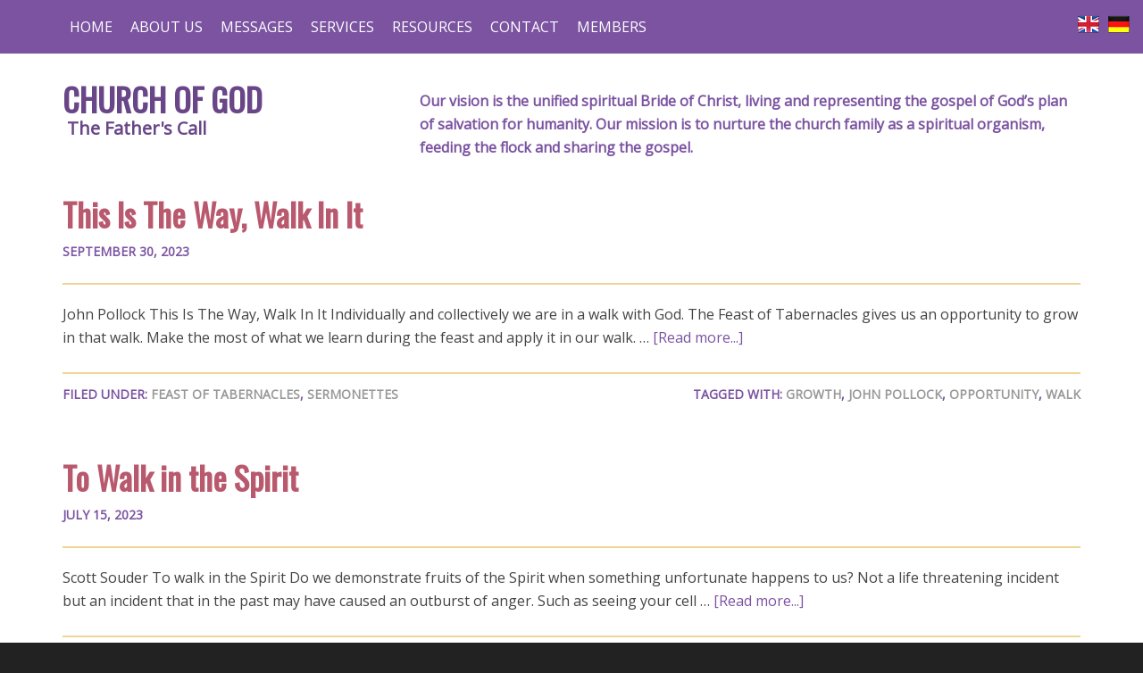

--- FILE ---
content_type: text/html; charset=UTF-8
request_url: https://thefatherscall.org/tag/walk/
body_size: 14579
content:
<!DOCTYPE html>
<html lang="en-US" prefix="og: http://ogp.me/ns#">
<head >
<meta charset="UTF-8" />
<meta name="viewport" content="width=device-width, initial-scale=1" />
<title>walk Archives - Church of God</title>
<meta name='robots' content='max-image-preview:large' />

			<style type="text/css">
				.slide-excerpt { width: 35%; }
				.slide-excerpt { bottom: 0; }
				.slide-excerpt { left: 0; }
				.flexslider { max-width: 1140px; max-height: 460px; }
				.slide-image { max-height: 460px; }
			</style>
			<style type="text/css">
				@media only screen
				and (min-device-width : 320px)
				and (max-device-width : 480px) {
					.slide-excerpt { display: none !important; }
				}
			</style> 
<!-- This site is optimized with the Yoast SEO Premium plugin v9.2.1 - https://yoast.com/wordpress/plugins/seo/ -->
<link rel="canonical" href="https://thefatherscall.org/tag/walk/" />
<meta property="og:locale" content="en_US" />
<meta property="og:type" content="object" />
<meta property="og:title" content="walk Archives - Church of God" />
<meta property="og:url" content="https://thefatherscall.org/tag/walk/" />
<meta property="og:site_name" content="Church of God" />
<script type='application/ld+json'>{"@context":"https:\/\/schema.org","@type":"Organization","url":"https:\/\/thefatherscall.org\/","sameAs":[],"@id":"https:\/\/thefatherscall.org\/#organization","name":"Church of God, the Father's Call","logo":""}</script>
<!-- / Yoast SEO Premium plugin. -->

<link rel='dns-prefetch' href='//fonts.googleapis.com' />
<link rel="alternate" type="application/rss+xml" title="Church of God &raquo; Feed" href="https://thefatherscall.org/feed/" />
<link rel="alternate" type="application/rss+xml" title="Church of God &raquo; Comments Feed" href="https://thefatherscall.org/comments/feed/" />
<link rel="alternate" type="application/rss+xml" title="Church of God &raquo; walk Tag Feed" href="https://thefatherscall.org/tag/walk/feed/" />
<style id='wp-img-auto-sizes-contain-inline-css' type='text/css'>
img:is([sizes=auto i],[sizes^="auto," i]){contain-intrinsic-size:3000px 1500px}
/*# sourceURL=wp-img-auto-sizes-contain-inline-css */
</style>
<link rel='stylesheet' id='genesis-blocks-style-css-css' href='https://thefatherscall.org/wp-content/plugins/genesis-blocks/dist/style-blocks.build.css?ver=1764948675' type='text/css' media='all' />
<link rel='stylesheet' id='outreach-pro-theme-css' href='https://thefatherscall.org/wp-content/themes/outreach-pro/style.css?ver=3.0.1' type='text/css' media='all' />
<style id='wp-emoji-styles-inline-css' type='text/css'>

	img.wp-smiley, img.emoji {
		display: inline !important;
		border: none !important;
		box-shadow: none !important;
		height: 1em !important;
		width: 1em !important;
		margin: 0 0.07em !important;
		vertical-align: -0.1em !important;
		background: none !important;
		padding: 0 !important;
	}
/*# sourceURL=wp-emoji-styles-inline-css */
</style>
<style id='wp-block-library-inline-css' type='text/css'>
:root{--wp-block-synced-color:#7a00df;--wp-block-synced-color--rgb:122,0,223;--wp-bound-block-color:var(--wp-block-synced-color);--wp-editor-canvas-background:#ddd;--wp-admin-theme-color:#007cba;--wp-admin-theme-color--rgb:0,124,186;--wp-admin-theme-color-darker-10:#006ba1;--wp-admin-theme-color-darker-10--rgb:0,107,160.5;--wp-admin-theme-color-darker-20:#005a87;--wp-admin-theme-color-darker-20--rgb:0,90,135;--wp-admin-border-width-focus:2px}@media (min-resolution:192dpi){:root{--wp-admin-border-width-focus:1.5px}}.wp-element-button{cursor:pointer}:root .has-very-light-gray-background-color{background-color:#eee}:root .has-very-dark-gray-background-color{background-color:#313131}:root .has-very-light-gray-color{color:#eee}:root .has-very-dark-gray-color{color:#313131}:root .has-vivid-green-cyan-to-vivid-cyan-blue-gradient-background{background:linear-gradient(135deg,#00d084,#0693e3)}:root .has-purple-crush-gradient-background{background:linear-gradient(135deg,#34e2e4,#4721fb 50%,#ab1dfe)}:root .has-hazy-dawn-gradient-background{background:linear-gradient(135deg,#faaca8,#dad0ec)}:root .has-subdued-olive-gradient-background{background:linear-gradient(135deg,#fafae1,#67a671)}:root .has-atomic-cream-gradient-background{background:linear-gradient(135deg,#fdd79a,#004a59)}:root .has-nightshade-gradient-background{background:linear-gradient(135deg,#330968,#31cdcf)}:root .has-midnight-gradient-background{background:linear-gradient(135deg,#020381,#2874fc)}:root{--wp--preset--font-size--normal:16px;--wp--preset--font-size--huge:42px}.has-regular-font-size{font-size:1em}.has-larger-font-size{font-size:2.625em}.has-normal-font-size{font-size:var(--wp--preset--font-size--normal)}.has-huge-font-size{font-size:var(--wp--preset--font-size--huge)}.has-text-align-center{text-align:center}.has-text-align-left{text-align:left}.has-text-align-right{text-align:right}.has-fit-text{white-space:nowrap!important}#end-resizable-editor-section{display:none}.aligncenter{clear:both}.items-justified-left{justify-content:flex-start}.items-justified-center{justify-content:center}.items-justified-right{justify-content:flex-end}.items-justified-space-between{justify-content:space-between}.screen-reader-text{border:0;clip-path:inset(50%);height:1px;margin:-1px;overflow:hidden;padding:0;position:absolute;width:1px;word-wrap:normal!important}.screen-reader-text:focus{background-color:#ddd;clip-path:none;color:#444;display:block;font-size:1em;height:auto;left:5px;line-height:normal;padding:15px 23px 14px;text-decoration:none;top:5px;width:auto;z-index:100000}html :where(.has-border-color){border-style:solid}html :where([style*=border-top-color]){border-top-style:solid}html :where([style*=border-right-color]){border-right-style:solid}html :where([style*=border-bottom-color]){border-bottom-style:solid}html :where([style*=border-left-color]){border-left-style:solid}html :where([style*=border-width]){border-style:solid}html :where([style*=border-top-width]){border-top-style:solid}html :where([style*=border-right-width]){border-right-style:solid}html :where([style*=border-bottom-width]){border-bottom-style:solid}html :where([style*=border-left-width]){border-left-style:solid}html :where(img[class*=wp-image-]){height:auto;max-width:100%}:where(figure){margin:0 0 1em}html :where(.is-position-sticky){--wp-admin--admin-bar--position-offset:var(--wp-admin--admin-bar--height,0px)}@media screen and (max-width:600px){html :where(.is-position-sticky){--wp-admin--admin-bar--position-offset:0px}}

/*# sourceURL=wp-block-library-inline-css */
</style><style id='wp-block-paragraph-inline-css' type='text/css'>
.is-small-text{font-size:.875em}.is-regular-text{font-size:1em}.is-large-text{font-size:2.25em}.is-larger-text{font-size:3em}.has-drop-cap:not(:focus):first-letter{float:left;font-size:8.4em;font-style:normal;font-weight:100;line-height:.68;margin:.05em .1em 0 0;text-transform:uppercase}body.rtl .has-drop-cap:not(:focus):first-letter{float:none;margin-left:.1em}p.has-drop-cap.has-background{overflow:hidden}:root :where(p.has-background){padding:1.25em 2.375em}:where(p.has-text-color:not(.has-link-color)) a{color:inherit}p.has-text-align-left[style*="writing-mode:vertical-lr"],p.has-text-align-right[style*="writing-mode:vertical-rl"]{rotate:180deg}
/*# sourceURL=https://thefatherscall.org/wp-includes/blocks/paragraph/style.min.css */
</style>
<style id='global-styles-inline-css' type='text/css'>
:root{--wp--preset--aspect-ratio--square: 1;--wp--preset--aspect-ratio--4-3: 4/3;--wp--preset--aspect-ratio--3-4: 3/4;--wp--preset--aspect-ratio--3-2: 3/2;--wp--preset--aspect-ratio--2-3: 2/3;--wp--preset--aspect-ratio--16-9: 16/9;--wp--preset--aspect-ratio--9-16: 9/16;--wp--preset--color--black: #000000;--wp--preset--color--cyan-bluish-gray: #abb8c3;--wp--preset--color--white: #ffffff;--wp--preset--color--pale-pink: #f78da7;--wp--preset--color--vivid-red: #cf2e2e;--wp--preset--color--luminous-vivid-orange: #ff6900;--wp--preset--color--luminous-vivid-amber: #fcb900;--wp--preset--color--light-green-cyan: #7bdcb5;--wp--preset--color--vivid-green-cyan: #00d084;--wp--preset--color--pale-cyan-blue: #8ed1fc;--wp--preset--color--vivid-cyan-blue: #0693e3;--wp--preset--color--vivid-purple: #9b51e0;--wp--preset--gradient--vivid-cyan-blue-to-vivid-purple: linear-gradient(135deg,rgb(6,147,227) 0%,rgb(155,81,224) 100%);--wp--preset--gradient--light-green-cyan-to-vivid-green-cyan: linear-gradient(135deg,rgb(122,220,180) 0%,rgb(0,208,130) 100%);--wp--preset--gradient--luminous-vivid-amber-to-luminous-vivid-orange: linear-gradient(135deg,rgb(252,185,0) 0%,rgb(255,105,0) 100%);--wp--preset--gradient--luminous-vivid-orange-to-vivid-red: linear-gradient(135deg,rgb(255,105,0) 0%,rgb(207,46,46) 100%);--wp--preset--gradient--very-light-gray-to-cyan-bluish-gray: linear-gradient(135deg,rgb(238,238,238) 0%,rgb(169,184,195) 100%);--wp--preset--gradient--cool-to-warm-spectrum: linear-gradient(135deg,rgb(74,234,220) 0%,rgb(151,120,209) 20%,rgb(207,42,186) 40%,rgb(238,44,130) 60%,rgb(251,105,98) 80%,rgb(254,248,76) 100%);--wp--preset--gradient--blush-light-purple: linear-gradient(135deg,rgb(255,206,236) 0%,rgb(152,150,240) 100%);--wp--preset--gradient--blush-bordeaux: linear-gradient(135deg,rgb(254,205,165) 0%,rgb(254,45,45) 50%,rgb(107,0,62) 100%);--wp--preset--gradient--luminous-dusk: linear-gradient(135deg,rgb(255,203,112) 0%,rgb(199,81,192) 50%,rgb(65,88,208) 100%);--wp--preset--gradient--pale-ocean: linear-gradient(135deg,rgb(255,245,203) 0%,rgb(182,227,212) 50%,rgb(51,167,181) 100%);--wp--preset--gradient--electric-grass: linear-gradient(135deg,rgb(202,248,128) 0%,rgb(113,206,126) 100%);--wp--preset--gradient--midnight: linear-gradient(135deg,rgb(2,3,129) 0%,rgb(40,116,252) 100%);--wp--preset--font-size--small: 13px;--wp--preset--font-size--medium: 20px;--wp--preset--font-size--large: 36px;--wp--preset--font-size--x-large: 42px;--wp--preset--spacing--20: 0.44rem;--wp--preset--spacing--30: 0.67rem;--wp--preset--spacing--40: 1rem;--wp--preset--spacing--50: 1.5rem;--wp--preset--spacing--60: 2.25rem;--wp--preset--spacing--70: 3.38rem;--wp--preset--spacing--80: 5.06rem;--wp--preset--shadow--natural: 6px 6px 9px rgba(0, 0, 0, 0.2);--wp--preset--shadow--deep: 12px 12px 50px rgba(0, 0, 0, 0.4);--wp--preset--shadow--sharp: 6px 6px 0px rgba(0, 0, 0, 0.2);--wp--preset--shadow--outlined: 6px 6px 0px -3px rgb(255, 255, 255), 6px 6px rgb(0, 0, 0);--wp--preset--shadow--crisp: 6px 6px 0px rgb(0, 0, 0);}:where(.is-layout-flex){gap: 0.5em;}:where(.is-layout-grid){gap: 0.5em;}body .is-layout-flex{display: flex;}.is-layout-flex{flex-wrap: wrap;align-items: center;}.is-layout-flex > :is(*, div){margin: 0;}body .is-layout-grid{display: grid;}.is-layout-grid > :is(*, div){margin: 0;}:where(.wp-block-columns.is-layout-flex){gap: 2em;}:where(.wp-block-columns.is-layout-grid){gap: 2em;}:where(.wp-block-post-template.is-layout-flex){gap: 1.25em;}:where(.wp-block-post-template.is-layout-grid){gap: 1.25em;}.has-black-color{color: var(--wp--preset--color--black) !important;}.has-cyan-bluish-gray-color{color: var(--wp--preset--color--cyan-bluish-gray) !important;}.has-white-color{color: var(--wp--preset--color--white) !important;}.has-pale-pink-color{color: var(--wp--preset--color--pale-pink) !important;}.has-vivid-red-color{color: var(--wp--preset--color--vivid-red) !important;}.has-luminous-vivid-orange-color{color: var(--wp--preset--color--luminous-vivid-orange) !important;}.has-luminous-vivid-amber-color{color: var(--wp--preset--color--luminous-vivid-amber) !important;}.has-light-green-cyan-color{color: var(--wp--preset--color--light-green-cyan) !important;}.has-vivid-green-cyan-color{color: var(--wp--preset--color--vivid-green-cyan) !important;}.has-pale-cyan-blue-color{color: var(--wp--preset--color--pale-cyan-blue) !important;}.has-vivid-cyan-blue-color{color: var(--wp--preset--color--vivid-cyan-blue) !important;}.has-vivid-purple-color{color: var(--wp--preset--color--vivid-purple) !important;}.has-black-background-color{background-color: var(--wp--preset--color--black) !important;}.has-cyan-bluish-gray-background-color{background-color: var(--wp--preset--color--cyan-bluish-gray) !important;}.has-white-background-color{background-color: var(--wp--preset--color--white) !important;}.has-pale-pink-background-color{background-color: var(--wp--preset--color--pale-pink) !important;}.has-vivid-red-background-color{background-color: var(--wp--preset--color--vivid-red) !important;}.has-luminous-vivid-orange-background-color{background-color: var(--wp--preset--color--luminous-vivid-orange) !important;}.has-luminous-vivid-amber-background-color{background-color: var(--wp--preset--color--luminous-vivid-amber) !important;}.has-light-green-cyan-background-color{background-color: var(--wp--preset--color--light-green-cyan) !important;}.has-vivid-green-cyan-background-color{background-color: var(--wp--preset--color--vivid-green-cyan) !important;}.has-pale-cyan-blue-background-color{background-color: var(--wp--preset--color--pale-cyan-blue) !important;}.has-vivid-cyan-blue-background-color{background-color: var(--wp--preset--color--vivid-cyan-blue) !important;}.has-vivid-purple-background-color{background-color: var(--wp--preset--color--vivid-purple) !important;}.has-black-border-color{border-color: var(--wp--preset--color--black) !important;}.has-cyan-bluish-gray-border-color{border-color: var(--wp--preset--color--cyan-bluish-gray) !important;}.has-white-border-color{border-color: var(--wp--preset--color--white) !important;}.has-pale-pink-border-color{border-color: var(--wp--preset--color--pale-pink) !important;}.has-vivid-red-border-color{border-color: var(--wp--preset--color--vivid-red) !important;}.has-luminous-vivid-orange-border-color{border-color: var(--wp--preset--color--luminous-vivid-orange) !important;}.has-luminous-vivid-amber-border-color{border-color: var(--wp--preset--color--luminous-vivid-amber) !important;}.has-light-green-cyan-border-color{border-color: var(--wp--preset--color--light-green-cyan) !important;}.has-vivid-green-cyan-border-color{border-color: var(--wp--preset--color--vivid-green-cyan) !important;}.has-pale-cyan-blue-border-color{border-color: var(--wp--preset--color--pale-cyan-blue) !important;}.has-vivid-cyan-blue-border-color{border-color: var(--wp--preset--color--vivid-cyan-blue) !important;}.has-vivid-purple-border-color{border-color: var(--wp--preset--color--vivid-purple) !important;}.has-vivid-cyan-blue-to-vivid-purple-gradient-background{background: var(--wp--preset--gradient--vivid-cyan-blue-to-vivid-purple) !important;}.has-light-green-cyan-to-vivid-green-cyan-gradient-background{background: var(--wp--preset--gradient--light-green-cyan-to-vivid-green-cyan) !important;}.has-luminous-vivid-amber-to-luminous-vivid-orange-gradient-background{background: var(--wp--preset--gradient--luminous-vivid-amber-to-luminous-vivid-orange) !important;}.has-luminous-vivid-orange-to-vivid-red-gradient-background{background: var(--wp--preset--gradient--luminous-vivid-orange-to-vivid-red) !important;}.has-very-light-gray-to-cyan-bluish-gray-gradient-background{background: var(--wp--preset--gradient--very-light-gray-to-cyan-bluish-gray) !important;}.has-cool-to-warm-spectrum-gradient-background{background: var(--wp--preset--gradient--cool-to-warm-spectrum) !important;}.has-blush-light-purple-gradient-background{background: var(--wp--preset--gradient--blush-light-purple) !important;}.has-blush-bordeaux-gradient-background{background: var(--wp--preset--gradient--blush-bordeaux) !important;}.has-luminous-dusk-gradient-background{background: var(--wp--preset--gradient--luminous-dusk) !important;}.has-pale-ocean-gradient-background{background: var(--wp--preset--gradient--pale-ocean) !important;}.has-electric-grass-gradient-background{background: var(--wp--preset--gradient--electric-grass) !important;}.has-midnight-gradient-background{background: var(--wp--preset--gradient--midnight) !important;}.has-small-font-size{font-size: var(--wp--preset--font-size--small) !important;}.has-medium-font-size{font-size: var(--wp--preset--font-size--medium) !important;}.has-large-font-size{font-size: var(--wp--preset--font-size--large) !important;}.has-x-large-font-size{font-size: var(--wp--preset--font-size--x-large) !important;}
/*# sourceURL=global-styles-inline-css */
</style>

<style id='classic-theme-styles-inline-css' type='text/css'>
/*! This file is auto-generated */
.wp-block-button__link{color:#fff;background-color:#32373c;border-radius:9999px;box-shadow:none;text-decoration:none;padding:calc(.667em + 2px) calc(1.333em + 2px);font-size:1.125em}.wp-block-file__button{background:#32373c;color:#fff;text-decoration:none}
/*# sourceURL=/wp-includes/css/classic-themes.min.css */
</style>
<link rel='stylesheet' id='contact-form-7-css' href='https://thefatherscall.org/wp-content/plugins/contact-form-7/includes/css/styles.css?ver=6.1.4' type='text/css' media='all' />
<link rel='stylesheet' id='tfc-jwplayer-playlist-style-css' href='https://thefatherscall.org/wp-content/plugins/jwplayer8/css/style.css?ver=20170721' type='text/css' media='all' />
<link rel='stylesheet' id='prefix-style-css' href='https://thefatherscall.org/wp-content/plugins/language-icons-flags-switcher/style.css?ver=6.9' type='text/css' media='all' />
<link rel='stylesheet' id='responsive-lightbox-swipebox-css' href='https://thefatherscall.org/wp-content/plugins/responsive-lightbox/assets/swipebox/swipebox.min.css?ver=1.5.2' type='text/css' media='all' />
<link rel='stylesheet' id='tfcmedia-style-css' href='https://thefatherscall.org/wp-content/plugins/tfcdownload/css/style.css?ver=20150221' type='text/css' media='all' />
<link rel='stylesheet' id='tfc-datepicker-css-css' href='https://thefatherscall.org/wp-content/plugins/tfcdownload//css/tfc-datepicker.css?ver=1.0' type='text/css' media='all' />
<link rel='stylesheet' id='tfc-playlist-css-css' href='https://thefatherscall.org/wp-content/plugins/tfcplaylist/playlist.css?ver=6.9' type='text/css' media='all' />
<link rel='stylesheet' id='theme-my-login-css' href='https://thefatherscall.org/wp-content/plugins/theme-my-login/assets/styles/theme-my-login.min.css?ver=7.1.14' type='text/css' media='all' />
<link rel='stylesheet' id='google-fonts-css' href='//fonts.googleapis.com/css?family=Open+Sans&#038;ver=3.0.1' type='text/css' media='all' />
<link rel='stylesheet' id='oswald-google-fonts-css' href='//fonts.googleapis.com/css?family=Oswald&#038;ver=3.0.1' type='text/css' media='all' />
<link rel='stylesheet' id='tablepress-default-css' href='https://thefatherscall.org/wp-content/tablepress-combined.min.css?ver=88' type='text/css' media='all' />
<link rel='stylesheet' id='shiftnav-css' href='https://thefatherscall.org/wp-content/plugins/shiftnav-responsive-mobile-menu/assets/css/shiftnav.min.css?ver=1.8.2' type='text/css' media='all' />
<link rel='stylesheet' id='shiftnav-font-awesome-css' href='https://thefatherscall.org/wp-content/plugins/shiftnav-responsive-mobile-menu/assets/css/fontawesome/css/font-awesome.min.css?ver=1.8.2' type='text/css' media='all' />
<link rel='stylesheet' id='shiftnav-standard-dark-css' href='https://thefatherscall.org/wp-content/plugins/shiftnav-responsive-mobile-menu/assets/css/skins/standard-dark.css?ver=1.8.2' type='text/css' media='all' />
<link rel='stylesheet' id='slider_styles-css' href='https://thefatherscall.org/wp-content/plugins/genesis-responsive-slider/assets/style.css?ver=1.0.1' type='text/css' media='all' />
<script type="text/javascript" src="https://thefatherscall.org/wp-includes/js/jquery/jquery.min.js?ver=3.7.1" id="jquery-core-js"></script>
<script type="text/javascript" src="https://thefatherscall.org/wp-includes/js/jquery/jquery-migrate.min.js?ver=3.4.1" id="jquery-migrate-js"></script>
<script type="text/javascript" src="https://thefatherscall.org/wp-content/plugins/sticky-menu-or-anything-on-scroll/assets/js/jq-sticky-anything.min.js?ver=2.1.1" id="stickyAnythingLib-js"></script>
<script type="text/javascript" src="https://thefatherscall.org/wp-content/themes/outreach-pro/js/responsive-menu.js?ver=1.0.0" id="outreach-responsive-menu-js"></script>
<link rel="https://api.w.org/" href="https://thefatherscall.org/wp-json/" /><link rel="alternate" title="JSON" type="application/json" href="https://thefatherscall.org/wp-json/wp/v2/tags/9799" /><link rel="EditURI" type="application/rsd+xml" title="RSD" href="https://thefatherscall.org/xmlrpc.php?rsd" />
<meta name="generator" content="WordPress 6.9" />

		<!-- ShiftNav CSS
	================================================================ -->
		<style type="text/css" id="shiftnav-dynamic-css">
				@media only screen and (min-width:720px){ #shiftnav-toggle-main, .shiftnav-toggle-mobile{ display:none; } .shiftnav-wrap { padding-top:0 !important; } }
	@media only screen and (max-width:719px){ .nav-primary{ display:none !important; } }

/* Status: Loaded from Transient */
		</style>
		<!-- end ShiftNav CSS -->

	<link href='https://fonts.googleapis.com/css?family=Marcellus' rel='stylesheet' type='text/css'>
<link href='https://fonts.googleapis.com/css?family=Droid+Serif' rel='stylesheet' type='text/css'>
<style type="text/css"></style><!-- Google tag (gtag.js) -->
<script async src="https://www.googletagmanager.com/gtag/js?id=G-ZNP0TM88WC"></script>
<script>
  window.dataLayer = window.dataLayer || [];
  function gtag(){dataLayer.push(arguments);}
  gtag('js', new Date());

  gtag('config', 'G-ZNP0TM88WC');
</script><link rel="icon" href="https://thefatherscall.org/wp-content/uploads/2022/05/favicon.ico" sizes="32x32" />
<link rel="icon" href="https://thefatherscall.org/wp-content/uploads/2022/05/favicon.ico" sizes="192x192" />
<link rel="apple-touch-icon" href="https://thefatherscall.org/wp-content/uploads/2022/05/favicon.ico" />
<meta name="msapplication-TileImage" content="https://thefatherscall.org/wp-content/uploads/2022/05/favicon.ico" />
<script src="https://cdn.jwplayer.com/libraries/ctRJSy1Y.js"></script>
		<style type="text/css" id="wp-custom-css">
			.wp-block-columns {
	border-radius: 15px;
}

.wp-block-column {
	border-radius: 15px;
}

.sidebar {
	font-size: 16px;	
}

.widget li {
    margin-bottom: 5px;
    padding-bottom: 5px;
}

.gb-block-accordion {
    margin-bottom: 0.7em;
}

.gb-block-accordion .gb-accordion-title {
    background: #f2f2f2;
    padding: 2px 10px;
}

.gb-block-accordion .gb-accordion-text {
    padding: 0px 20px;
}

.footer-widgets {
  padding: 20px 0 0 0;
	font-size: 16px;
}

.site-footer {
    font-size: 16px;
    padding: 0 0 20px;
}

.centered-block {
	text-align:center;
}

.sidebar .widget a {
    color: #684687;
    font-weight: 600;
}

.widget-title {
    font-size: 16px;
    margin-bottom: 10px;
    font-weight: 600;
}

.wp-block-columns {
margin-bottom: .75em;
}

.content .entry-meta {
    font-weight: 600;
    color: #7B53A1;
		font-size: 14px;
}

.widget-title {
    font-size: 16px;
    margin-bottom: 10px;
}

input, select, textarea {
    padding: 3px;
}

.header-widget-area .textwidget {
	text-align: left;
	font-weight: 600;
	color: #7B53A1;
}

.sidebar .widget {
    background-color: #fff;
    color: #000;
	  padding: 0px;
}

hr {
	border: 1px solid #7B53A1;
	background-color: #7B53A1;
	color: #7B53A1;
}

.site-title {
    font-size: 36px;
 }

.site-description {
    font-size: 20px;
		font-weight: 700;
	
 }

.op6 {
    position: fixed;
    right: 10px;
    top: 10px;
    z-index: 9999;
}

//nav {
//  background:#ffff;
 // height:60px;
//  z-index:999;
//  margin:0 auto;
//  width:100%;
//  position:fixed;
//  top:0;
//  left:0;
//  right:0;
//}

.genesis-nav-menu > .menu-item > a {
   // text-transform: uppercase;
    font-size: 12pt;
    padding: 18px 8px;
}


.site-inner {
    padding-top: 0px;
}

.content h1, .content h2, .content h3, .content h4, .content h5 {
    padding: 20px 0px 0px;
}

.message-list {
	line-height: 1
}

.content {
    background-color: #fff;
    border-radius: 3px;
    float: right;
    margin-bottom: 0px;
    padding: 0px;
}		</style>
		<style type="text/css">table.feast-schedule {padding:0 10px;line-height:18px;}
table.feast-schedule th {padding:3px;border:1px solid #bbb}
table.feast-schedule td {padding:3px;border:1px solid #bbb}
/*.mejs-overlay-button { display:none;}*/
.video-text-description {text-align:left;margin:50px auto; width:80%;}
.search-content  div.entry-content { text-align: left; border:none; margin:0;}
.search-content article { margin:0; padding:0 }
.search-content h2.entry-title {padding:0;margin:0}
.search-content h2.entry-title a { font-size:20px; font-weight:normal;}
.home-bottom article a { font-weight: normal; font-size: 16px;}
/*.video-text-description { white-space: pre-line; }*/
input{color:#444;font-weight:bold;}
.message-list li {padding:7px 0;}
.message-list .message-speaker, .message-list .message-date {display:block;}
.message-speaker, .message-date {font-size: 15px;color: #444; line-height:1.25em;}</style></head>
<body class="archive tag tag-walk tag-9799 wp-theme-genesis wp-child-theme-outreach-pro full-width-content genesis-breadcrumbs-hidden genesis-footer-widgets-visible outreach-pro-purple" itemscope itemtype="https://schema.org/WebPage">
	<!-- ShiftNav Main Toggle -->
	<div id="shiftnav-toggle-main" class="shiftnav-toggle-main-align-center shiftnav-toggle-style-full_bar shiftnav-togglebar-gap-auto shiftnav-toggle-edge-left shiftnav-toggle-icon-x"  		><button id="shiftnav-toggle-main-button" class="shiftnav-toggle shiftnav-toggle-shiftnav-main shiftnav-toggle-burger" tabindex="0" 	data-shiftnav-target="shiftnav-main"	aria-label="Toggle Menu"><i class="fa fa-bars"></i></button><div class="shiftnav-main-toggle-content shiftnav-toggle-main-block">&nbsp;</div></div>
	<!-- /#shiftnav-toggle-main -->

	<div class="site-container"><nav class="nav-primary" aria-label="Main" itemscope itemtype="https://schema.org/SiteNavigationElement"><div class="wrap"><ul id="menu-main" class="menu genesis-nav-menu menu-primary js-superfish"><li id="menu-item-15114" class="menu-item menu-item-type-custom menu-item-object-custom menu-item-15114"><a href="/" itemprop="url"><span itemprop="name">Home</span></a></li>
<li id="menu-item-1422" class="menu-item menu-item-type-custom menu-item-object-custom menu-item-has-children menu-item-1422"><a itemprop="url"><span itemprop="name">About Us</span></a>
<ul class="sub-menu">
	<li id="menu-item-31408" class="menu-item menu-item-type-post_type menu-item-object-page menu-item-31408"><a href="https://thefatherscall.org/about-us-2/" itemprop="url"><span itemprop="name">About Us</span></a></li>
	<li id="menu-item-22874" class="menu-item menu-item-type-post_type menu-item-object-page menu-item-22874"><a href="https://thefatherscall.org/articles/spiritual-awakening-and-governance/" itemprop="url"><span itemprop="name">Spiritual Awakening and Governance</span></a></li>
	<li id="menu-item-7813" class="menu-item menu-item-type-post_type menu-item-object-page menu-item-7813"><a href="https://thefatherscall.org/bylaws-of-the-church-of-god-the-fathers-call/" itemprop="url"><span itemprop="name">Bylaws of Church Of God, The Father’s Call</span></a></li>
</ul>
</li>
<li id="menu-item-793" class="menu-item menu-item-type-custom menu-item-object-custom menu-item-has-children menu-item-793"><a itemprop="url"><span itemprop="name">Messages</span></a>
<ul class="sub-menu">
	<li id="menu-item-29097" class="menu-item menu-item-type-post_type menu-item-object-page menu-item-29097"><a href="https://thefatherscall.org/messages-filter/" itemprop="url"><span itemprop="name">Messages</span></a></li>
	<li id="menu-item-29485" class="menu-item menu-item-type-post_type menu-item-object-page menu-item-29485"><a href="https://thefatherscall.org/a-topic-guide/" itemprop="url"><span itemprop="name">Message Topical Guide</span></a></li>
	<li id="menu-item-30051" class="menu-item menu-item-type-custom menu-item-object-custom menu-item-30051"><a target="_blank" href="https://thefatherscall.org/passover-2025/" itemprop="url"><span itemprop="name">Passover Evening Service &#8211; 2025</span></a></li>
</ul>
</li>
<li id="menu-item-193" class="menu-item menu-item-type-custom menu-item-object-custom menu-item-has-children menu-item-193"><a itemprop="url"><span itemprop="name">Services</span></a>
<ul class="sub-menu">
	<li id="menu-item-107" class="menu-item menu-item-type-post_type menu-item-object-page menu-item-107"><a href="https://thefatherscall.org/meeting-information/" itemprop="url"><span itemprop="name">Meeting Information</span></a></li>
	<li id="menu-item-33194" class="menu-item menu-item-type-post_type menu-item-object-page menu-item-33194"><a href="https://thefatherscall.org/service-locations/" itemprop="url"><span itemprop="name">Service Locations</span></a></li>
	<li id="menu-item-204" class="menu-item menu-item-type-custom menu-item-object-custom menu-item-has-children menu-item-204"><a itemprop="url"><span itemprop="name">Sabbath Live Stream</span></a>
	<ul class="sub-menu">
		<li id="menu-item-32614" class="menu-item menu-item-type-custom menu-item-object-custom menu-item-32614"><a href="/live-stream?channel=livestream" itemprop="url"><span itemprop="name">Live Video Stream</span></a></li>
	</ul>
</li>
	<li id="menu-item-35868" class="menu-item menu-item-type-post_type menu-item-object-post menu-item-35868"><a href="https://thefatherscall.org/persecution/" itemprop="url"><span itemprop="name">Current Bible Study</span></a></li>
	<li id="menu-item-7419" class="nmr-administrator nmr-editor nmr-author nmr-contributor nmr-subscriber nmr-pastor nmr-member menu-item menu-item-type-post_type menu-item-object-page menu-item-7419"><a href="https://thefatherscall.org/full-services/" itemprop="url"><span itemprop="name">Latest Recorded Full Services</span></a></li>
</ul>
</li>
<li id="menu-item-7611" class="menu-item menu-item-type-custom menu-item-object-custom menu-item-has-children menu-item-7611"><a itemprop="url"><span itemprop="name">Resources</span></a>
<ul class="sub-menu">
	<li id="menu-item-34530" class="menu-item menu-item-type-post_type menu-item-object-post menu-item-34530"><a href="https://thefatherscall.org/modern-ephraim-and-manasseh/" itemprop="url"><span itemprop="name">Modern Ephraim and Manasseh *NEW*</span></a></li>
	<li id="menu-item-676" class="nmr-administrator nmr-editor nmr-author nmr-contributor nmr-subscriber nmr-pastor nmr-member menu-item menu-item-type-post_type menu-item-object-page menu-item-676"><a href="https://thefatherscall.org/updates/" itemprop="url"><span itemprop="name">Weekly Perspective</span></a></li>
	<li id="menu-item-32892" class="menu-item menu-item-type-custom menu-item-object-custom menu-item-has-children menu-item-32892"><a itemprop="url"><span itemprop="name">Speaking Resources</span></a>
	<ul class="sub-menu">
		<li id="menu-item-32893" class="menu-item menu-item-type-post_type menu-item-object-post menu-item-32893"><a href="https://thefatherscall.org/preparing-a-sermonette/" itemprop="url"><span itemprop="name">Preparing a Sermonette</span></a></li>
	</ul>
</li>
	<li id="menu-item-30384" class="menu-item menu-item-type-post_type menu-item-object-page menu-item-30384"><a href="https://thefatherscall.org/combined-picnic-2023-08-06/" itemprop="url"><span itemprop="name">COG Picnic Pictures &#8211; 8/6/2023</span></a></li>
	<li id="menu-item-2751" class="menu-item menu-item-type-custom menu-item-object-custom menu-item-has-children menu-item-2751"><a itemprop="url"><span itemprop="name">Feast of Tabernacles</span></a>
	<ul class="sub-menu">
		<li id="menu-item-29748" class="menu-item menu-item-type-custom menu-item-object-custom menu-item-29748"><a href="https://feast.thefatherscall.org" itemprop="url"><span itemprop="name">FOT 2026 Registration</span></a></li>
	</ul>
</li>
	<li id="menu-item-34357" class="menu-item menu-item-type-post_type menu-item-object-page menu-item-34357"><a href="https://thefatherscall.org/tithes-and-offerings-anedot/" itemprop="url"><span itemprop="name">Tithes and Offerings</span></a></li>
	<li id="menu-item-25259" class="menu-item menu-item-type-post_type menu-item-object-page menu-item-25259"><a href="https://thefatherscall.org/holy-day-calendar/" itemprop="url"><span itemprop="name">Holy Day Calendar</span></a></li>
	<li id="menu-item-2757" class="menu-item menu-item-type-post_type menu-item-object-page menu-item-has-children menu-item-2757"><a href="https://thefatherscall.org/hymnal/" itemprop="url"><span itemprop="name">Hymnal and Music</span></a>
	<ul class="sub-menu">
		<li id="menu-item-19048" class="menu-item menu-item-type-custom menu-item-object-custom menu-item-19048"><a href="https://thefatherscall.org/hymnal/" itemprop="url"><span itemprop="name">Hymnal</span></a></li>
		<li id="menu-item-19047" class="menu-item menu-item-type-custom menu-item-object-custom menu-item-19047"><a href="https://thefatherscall.org/play-hymns/" itemprop="url"><span itemprop="name">Play Hymns</span></a></li>
		<li id="menu-item-35687" class="menu-item menu-item-type-post_type menu-item-object-page menu-item-35687"><a href="https://thefatherscall.org/exodus-a-musical-journey/" itemprop="url"><span itemprop="name">Exodus – A Musical Journey</span></a></li>
	</ul>
</li>
</ul>
</li>
<li id="menu-item-1859" class="menu-item menu-item-type-custom menu-item-object-custom menu-item-has-children menu-item-1859"><a itemprop="url"><span itemprop="name">Contact</span></a>
<ul class="sub-menu">
	<li id="menu-item-170" class="menu-item menu-item-type-post_type menu-item-object-page menu-item-170"><a href="https://thefatherscall.org/contact/" itemprop="url"><span itemprop="name">Contact Us</span></a></li>
	<li id="menu-item-1832" class="menu-item menu-item-type-post_type menu-item-object-page menu-item-1832"><a href="https://thefatherscall.org/support/" itemprop="url"><span itemprop="name">Technical Support</span></a></li>
</ul>
</li>
<li id="menu-item-713" class="nmr-administrator nmr-editor nmr-author nmr-contributor nmr-subscriber nmr-pastor nmr-member menu-item menu-item-type-custom menu-item-object-custom menu-item-has-children menu-item-713"><a itemprop="url"><span itemprop="name">Members</span></a>
<ul class="sub-menu">
	<li id="menu-item-29874" class="nmr-logged-out menu-item menu-item-type-tml_action menu-item-object-login menu-item-29874"><a href="https://thefatherscall.org/login/" itemprop="url"><span itemprop="name">Member Log In</span></a></li>
</ul>
</li>
</ul></div></nav><header class="site-header" itemscope itemtype="https://schema.org/WPHeader"><div class="wrap"><div class="title-area"><p class="site-title" itemprop="headline"><a href="https://thefatherscall.org/">Church of God</a></p><p class="site-description" itemprop="description">The Father&#039;s Call</p></div><div class="widget-area header-widget-area"><section id="custom_html-2" class="widget_text widget widget_custom_html"><div class="widget_text widget-wrap"><div class="textwidget custom-html-widget">Our vision is the unified spiritual Bride of Christ, living and representing the gospel of God’s plan of salvation for humanity.  Our mission is to nurture the church family as a spiritual organism, feeding the flock and sharing the gospel.</div></div></section>
</div></div></header><div class="site-inner"><div class="wrap"><div class="content-sidebar-wrap"><main class="content"><article class="post-30826 post type-post status-publish format-standard category-fot-messages category-sermonettes-messages tag-growth tag-john-pollock tag-opportunity tag-walk entry" aria-label="This Is The Way, Walk In It" itemscope itemtype="https://schema.org/CreativeWork"><header class="entry-header"><h2 class="entry-title" itemprop="headline"><a class="entry-title-link" rel="bookmark" href="https://thefatherscall.org/this-is-the-way-walk-in-it/">This Is The Way, Walk In It</a></h2>
<p class="entry-meta"><time class="entry-time" itemprop="datePublished" datetime="2023-09-30T14:19:00-07:00">September 30, 2023</time>  </p></header><div class="entry-content" itemprop="text"><p>John Pollock






This Is The Way, Walk In It
Individually and collectively we are in a walk with God. The Feast of Tabernacles gives us an opportunity to grow in that walk. Make the most of what we learn during the feast and apply it in our walk. &#x02026; <a href="https://thefatherscall.org/this-is-the-way-walk-in-it/" class="more-link">[Read more...]</a></p></div><footer class="entry-footer"><p class="entry-meta"><span class="entry-categories">Filed Under: <a href="https://thefatherscall.org/category/messages/fot-messages/" rel="category tag">Feast of Tabernacles</a>, <a href="https://thefatherscall.org/category/messages/sermonettes-messages/" rel="category tag">Sermonettes</a></span> <span class="entry-tags">Tagged With: <a href="https://thefatherscall.org/tag/growth/" rel="tag">growth</a>, <a href="https://thefatherscall.org/tag/john-pollock/" rel="tag">John Pollock</a>, <a href="https://thefatherscall.org/tag/opportunity/" rel="tag">opportunity</a>, <a href="https://thefatherscall.org/tag/walk/" rel="tag">walk</a></span></p></footer></article><article class="post-30166 post type-post status-publish format-standard category-sermonettes-messages tag-conceited tag-envying tag-provoking tag-scott-souder tag-spirit tag-walk entry" aria-label="To Walk in the Spirit" itemscope itemtype="https://schema.org/CreativeWork"><header class="entry-header"><h2 class="entry-title" itemprop="headline"><a class="entry-title-link" rel="bookmark" href="https://thefatherscall.org/to-walk-in-the-spirit/">To Walk in the Spirit</a></h2>
<p class="entry-meta"><time class="entry-time" itemprop="datePublished" datetime="2023-07-15T11:19:00-07:00">July 15, 2023</time>  </p></header><div class="entry-content" itemprop="text"><p>Scott Souder



To walk in the Spirit
Do we demonstrate fruits of the Spirit when something unfortunate happens to us? Not a life threatening incident but an incident that in the past may have caused an outburst of anger. Such as seeing your cell &#x02026; <a href="https://thefatherscall.org/to-walk-in-the-spirit/" class="more-link">[Read more...]</a></p></div><footer class="entry-footer"><p class="entry-meta"><span class="entry-categories">Filed Under: <a href="https://thefatherscall.org/category/messages/sermonettes-messages/" rel="category tag">Sermonettes</a></span> <span class="entry-tags">Tagged With: <a href="https://thefatherscall.org/tag/conceited/" rel="tag">conceited</a>, <a href="https://thefatherscall.org/tag/envying/" rel="tag">envying</a>, <a href="https://thefatherscall.org/tag/provoking/" rel="tag">provoking</a>, <a href="https://thefatherscall.org/tag/scott-souder/" rel="tag">Scott Souder</a>, <a href="https://thefatherscall.org/tag/spirit/" rel="tag">spirit</a>, <a href="https://thefatherscall.org/tag/walk/" rel="tag">walk</a></span></p></footer></article></main></div></div></div><div class="footer-widgets"><div class="wrap"><div class="widget-area footer-widgets-1 footer-widget-area"><section id="nav_menu-2" class="widget widget_nav_menu"><div class="widget-wrap"><h4 class="widget-title widgettitle">Quick Links</h4>
<div class="menu-quick-links-container"><ul id="menu-quick-links" class="menu"><li id="menu-item-29118" class="menu-item menu-item-type-post_type menu-item-object-page menu-item-29118"><a href="https://thefatherscall.org/contact/" itemprop="url">Contact Us</a></li>
<li id="menu-item-29115" class="menu-item menu-item-type-post_type menu-item-object-page menu-item-29115"><a href="https://thefatherscall.org/messages-filter/" itemprop="url">Messages</a></li>
<li id="menu-item-29117" class="menu-item menu-item-type-custom menu-item-object-custom menu-item-29117"><a href="http://live.thefatherscall.org/index.php" itemprop="url">Sabbath Live Services</a></li>
<li id="menu-item-29119" class="menu-item menu-item-type-post_type menu-item-object-page menu-item-29119"><a href="https://thefatherscall.org/support/" itemprop="url">Technical Support</a></li>
<li id="menu-item-29116" class="menu-item menu-item-type-post_type menu-item-object-page menu-item-29116"><a href="https://thefatherscall.org/updates/" itemprop="url">Weekly Perspectives</a></li>
</ul></div></div></section>
</div><div class="widget-area footer-widgets-2 footer-widget-area"><section id="custom-recent-posts-10" class="widget widget_recent_entries"><div class="widget-wrap"><h4 class="widget-title widgettitle">Recent Sermons</h4>
<ul>
			<li class="crpw-item">
							<a  href="https://thefatherscall.org/the-pharisee-in-me-self-righteousness/" rel="bookmark" title="Permanent link to The Pharisee in Me – Self Righteousness" class="crpw-title">The Pharisee in Me – Self Righteousness</a>
						
			</li>
					<li class="crpw-item">
							<a  href="https://thefatherscall.org/40-years-and-the-church/" rel="bookmark" title="Permanent link to 40 Years and The Church" class="crpw-title">40 Years and The Church</a>
						
			</li>
					<li class="crpw-item">
							<a  href="https://thefatherscall.org/solution-to-cultural-instability/" rel="bookmark" title="Permanent link to Solution to Cultural Instability" class="crpw-title">Solution to Cultural Instability</a>
						
			</li>
					<li class="crpw-item">
							<a  href="https://thefatherscall.org/remember-the-lord-your-god/" rel="bookmark" title="Permanent link to Remember the Lord Your God" class="crpw-title">Remember the Lord Your God</a>
						
			</li>
					<li class="crpw-item">
							<a  href="https://thefatherscall.org/endurance-perseverance-some-basics/" rel="bookmark" title="Permanent link to Endurance/Perseverance: Some Basics" class="crpw-title">Endurance/Perseverance: Some Basics</a>
						
			</li>
		</ul>
</div></section>
</div><div class="widget-area footer-widgets-3 footer-widget-area"><section id="custom-recent-posts-8" class="widget widget_recent_entries"><div class="widget-wrap"><h4 class="widget-title widgettitle">Recent Sermonettes</h4>
<ul>
			<li class="crpw-item">
							<a  href="https://thefatherscall.org/subject-matter-expert/" rel="bookmark" title="Permanent link to Subject Matter Expert" class="crpw-title">Subject Matter Expert</a>
						
			</li>
					<li class="crpw-item">
							<a  href="https://thefatherscall.org/have-you-any-zeal/" rel="bookmark" title="Permanent link to Have you any zeal" class="crpw-title">Have you any zeal</a>
						
			</li>
					<li class="crpw-item">
							<a  href="https://thefatherscall.org/stewards-of-the-lighthouse/" rel="bookmark" title="Permanent link to Stewards of the Lighthouse" class="crpw-title">Stewards of the Lighthouse</a>
						
			</li>
					<li class="crpw-item">
							<a  href="https://thefatherscall.org/marital-respect/" rel="bookmark" title="Permanent link to Marital Respect" class="crpw-title">Marital Respect</a>
						
			</li>
					<li class="crpw-item">
							<a  href="https://thefatherscall.org/watch-the-escalator-its-going-down/" rel="bookmark" title="Permanent link to Watch the Escalator&#8230; It&#8217;s Going Down" class="crpw-title">Watch the Escalator&#8230; It&#8217;s Going Down</a>
						
			</li>
		</ul>
</div></section>
</div><div class="widget-area footer-widgets-4 footer-widget-area"><section id="custom-recent-posts-5" class="widget widget_recent_entries"><div class="widget-wrap"><h4 class="widget-title widgettitle">Recent Bible Studies</h4>
<ul>
			<li class="crpw-item">
							<a  href="https://thefatherscall.org/persecution/" rel="bookmark" title="Permanent link to Persecution" class="crpw-title">Persecution</a>
						
			</li>
					<li class="crpw-item">
							<a  href="https://thefatherscall.org/hiring-lovers/" rel="bookmark" title="Permanent link to Hiring Lovers" class="crpw-title">Hiring Lovers</a>
						
			</li>
					<li class="crpw-item">
							<a  href="https://thefatherscall.org/peter-and-the-pope/" rel="bookmark" title="Permanent link to Peter and the Pope" class="crpw-title">Peter and the Pope</a>
						
			</li>
					<li class="crpw-item">
							<a  href="https://thefatherscall.org/prayer-some-basics/" rel="bookmark" title="Permanent link to Prayer &#8211; Some Basics" class="crpw-title">Prayer &#8211; Some Basics</a>
						
			</li>
					<li class="crpw-item">
							<a  href="https://thefatherscall.org/1-corinthians-1550-1624/" rel="bookmark" title="Permanent link to 1 Corinthians 15:50 &#8211; 16:24" class="crpw-title">1 Corinthians 15:50 &#8211; 16:24</a>
						
			</li>
		</ul>
</div></section>
</div></div></div><footer class="site-footer" itemscope itemtype="https://schema.org/WPFooter"><div class="wrap"><p><a rel="nofollow" href="https://thefatherscall.org/login/?redirect_to=https%3A%2F%2Fthefatherscall.org">Log in</a>
<br />
Copyright &#xA9;&nbsp;2026. Church of God.</p></div></footer></div><script type="speculationrules">
{"prefetch":[{"source":"document","where":{"and":[{"href_matches":"/*"},{"not":{"href_matches":["/wp-*.php","/wp-admin/*","/wp-content/uploads/*","/wp-content/*","/wp-content/plugins/*","/wp-content/themes/outreach-pro/*","/wp-content/themes/genesis/*","/*\\?(.+)"]}},{"not":{"selector_matches":"a[rel~=\"nofollow\"]"}},{"not":{"selector_matches":".no-prefetch, .no-prefetch a"}}]},"eagerness":"conservative"}]}
</script>
<div class ="op6"><style>.op8,.op7,.op6,.op5,.op4,.op3,.op2,.op1  {position:fixed!important;}</style><style>.op8 a,.op7 a,.op6 a,.op5 a,.op4 a,.op3 a,.op2 a,.op1  a {float:left;margin:5px;}</style><a href ="https://thefatherscall.org"><img alt = "English" title = "English " src="https://thefatherscall.org/wp-content/plugins/language-icons-flags-switcher/img/english.png" ></a><a href ="https://thefatherscall.de"><img alt = "German" title = "German " src="https://thefatherscall.org/wp-content/plugins/language-icons-flags-switcher/img/germany.png" ></a><script>
	var refTagger = {
		settings: {
			bibleVersion: "NKJV",
			libronixBibleVersion: "NKJV",
			addLogosLink: false,
			appendIconToLibLinks: false,
			libronixLinkIcon: "dark",
			noSearchClassNames: [],
			useTooltip: true,
			noSearchTagNames: ["h1", "h2", "h3", "h4"],
			linksOpenNewWindow: true,
			convertHyperlinks: false,
			caseInsensitive: false,
			tagChapters: false 
		}
	};

	(function(d, t) {
		var g = d.createElement(t), s = d.getElementsByTagName(t)[0];
		g.src = 'https://api.reftagger.com/v2/reftagger.js';
		s.parentNode.insertBefore(g, s);
	}(document, 'script'));
</script>
	<script type="text/javascript">
		function genesisBlocksShare( url, title, w, h ){
			var left = ( window.innerWidth / 2 )-( w / 2 );
			var top  = ( window.innerHeight / 2 )-( h / 2 );
			return window.open(url, title, 'toolbar=no, location=no, directories=no, status=no, menubar=no, scrollbars=no, resizable=no, copyhistory=no, width=600, height=600, top='+top+', left='+left);
		}
	</script>
	<script type='text/javascript'>jQuery(document).ready(function($) {$(".flexslider").flexslider({controlsContainer: "#genesis-responsive-slider",animation: "slide",directionNav: 1,controlNav: 1,animationDuration: 800,slideshowSpeed: 10000    });  });</script>


	<!-- ShiftNav #shiftnav-main -->
	<div class="shiftnav shiftnav-nojs shiftnav-shiftnav-main shiftnav-left-edge shiftnav-skin-standard-dark shiftnav-transition-standard" id="shiftnav-main" data-shiftnav-id="shiftnav-main">
		<div class="shiftnav-inner">

			
			<nav class="shiftnav-nav"><ul id="menu-main-1" class="shiftnav-menu shiftnav-targets-medium shiftnav-targets-text-enormous shiftnav-targets-icon-small shiftnav-indent-subs shiftnav-active-on-hover"><li class="menu-item menu-item-type-custom menu-item-object-custom menu-item-15114 shiftnav-depth-0"><a class="shiftnav-target"  href="/" itemprop="url">Home</a></li><li class="menu-item menu-item-type-custom menu-item-object-custom menu-item-has-children menu-item-1422 shiftnav-sub-always shiftnav-depth-0"><a class="shiftnav-target"  itemprop="url">About Us</a>
<ul class="sub-menu sub-menu-1">
<li class="menu-item menu-item-type-post_type menu-item-object-page menu-item-31408 shiftnav-depth-1"><a class="shiftnav-target"  href="https://thefatherscall.org/about-us-2/" itemprop="url">About Us</a></li><li class="menu-item menu-item-type-post_type menu-item-object-page menu-item-22874 shiftnav-depth-1"><a class="shiftnav-target"  href="https://thefatherscall.org/articles/spiritual-awakening-and-governance/" itemprop="url">Spiritual Awakening and Governance</a></li><li class="menu-item menu-item-type-post_type menu-item-object-page menu-item-7813 shiftnav-depth-1"><a class="shiftnav-target"  href="https://thefatherscall.org/bylaws-of-the-church-of-god-the-fathers-call/" itemprop="url">Bylaws of Church Of God, The Father’s Call</a></li><li class="shiftnav-retract"><a tabindex="0" class="shiftnav-target"><i class="fa fa-chevron-left"></i> Back</a></li></ul>
</li><li class="menu-item menu-item-type-custom menu-item-object-custom menu-item-has-children menu-item-793 shiftnav-sub-always shiftnav-depth-0"><a class="shiftnav-target"  itemprop="url">Messages</a>
<ul class="sub-menu sub-menu-1">
<li class="menu-item menu-item-type-post_type menu-item-object-page menu-item-29097 shiftnav-depth-1"><a class="shiftnav-target"  href="https://thefatherscall.org/messages-filter/" itemprop="url">Messages</a></li><li class="menu-item menu-item-type-post_type menu-item-object-page menu-item-29485 shiftnav-depth-1"><a class="shiftnav-target"  href="https://thefatherscall.org/a-topic-guide/" itemprop="url">Message Topical Guide</a></li><li class="menu-item menu-item-type-custom menu-item-object-custom menu-item-30051 shiftnav-depth-1"><a class="shiftnav-target"  target="_blank" href="https://thefatherscall.org/passover-2025/" itemprop="url">Passover Evening Service &#8211; 2025</a></li><li class="shiftnav-retract"><a tabindex="0" class="shiftnav-target"><i class="fa fa-chevron-left"></i> Back</a></li></ul>
</li><li class="menu-item menu-item-type-custom menu-item-object-custom menu-item-has-children menu-item-193 shiftnav-sub-always shiftnav-depth-0"><a class="shiftnav-target"  itemprop="url">Services</a>
<ul class="sub-menu sub-menu-1">
<li class="menu-item menu-item-type-post_type menu-item-object-page menu-item-107 shiftnav-depth-1"><a class="shiftnav-target"  href="https://thefatherscall.org/meeting-information/" itemprop="url">Meeting Information</a></li><li class="menu-item menu-item-type-post_type menu-item-object-page menu-item-33194 shiftnav-depth-1"><a class="shiftnav-target"  href="https://thefatherscall.org/service-locations/" itemprop="url">Service Locations</a></li><li class="menu-item menu-item-type-custom menu-item-object-custom menu-item-has-children menu-item-204 shiftnav-sub-always shiftnav-depth-1"><a class="shiftnav-target"  itemprop="url">Sabbath Live Stream</a>
	<ul class="sub-menu sub-menu-2">
<li class="menu-item menu-item-type-custom menu-item-object-custom menu-item-32614 shiftnav-depth-2"><a class="shiftnav-target"  href="/live-stream?channel=livestream" itemprop="url">Live Video Stream</a></li><li class="shiftnav-retract"><a tabindex="0" class="shiftnav-target"><i class="fa fa-chevron-left"></i> Back</a></li>	</ul>
</li><li class="menu-item menu-item-type-post_type menu-item-object-post menu-item-35868 shiftnav-depth-1"><a class="shiftnav-target"  href="https://thefatherscall.org/persecution/" itemprop="url">Current Bible Study</a></li><li class="nmr-administrator nmr-editor nmr-author nmr-contributor nmr-subscriber nmr-pastor nmr-member menu-item menu-item-type-post_type menu-item-object-page menu-item-7419 shiftnav-depth-1"><a class="shiftnav-target"  href="https://thefatherscall.org/full-services/" itemprop="url">Latest Recorded Full Services</a></li><li class="shiftnav-retract"><a tabindex="0" class="shiftnav-target"><i class="fa fa-chevron-left"></i> Back</a></li></ul>
</li><li class="menu-item menu-item-type-custom menu-item-object-custom menu-item-has-children menu-item-7611 shiftnav-sub-always shiftnav-depth-0"><a class="shiftnav-target"  itemprop="url">Resources</a>
<ul class="sub-menu sub-menu-1">
<li class="menu-item menu-item-type-post_type menu-item-object-post menu-item-34530 shiftnav-depth-1"><a class="shiftnav-target"  href="https://thefatherscall.org/modern-ephraim-and-manasseh/" itemprop="url">Modern Ephraim and Manasseh *NEW*</a></li><li class="nmr-administrator nmr-editor nmr-author nmr-contributor nmr-subscriber nmr-pastor nmr-member menu-item menu-item-type-post_type menu-item-object-page menu-item-676 shiftnav-depth-1"><a class="shiftnav-target"  href="https://thefatherscall.org/updates/" itemprop="url">Weekly Perspective</a></li><li class="menu-item menu-item-type-custom menu-item-object-custom menu-item-has-children menu-item-32892 shiftnav-sub-always shiftnav-depth-1"><a class="shiftnav-target"  itemprop="url">Speaking Resources</a>
	<ul class="sub-menu sub-menu-2">
<li class="menu-item menu-item-type-post_type menu-item-object-post menu-item-32893 shiftnav-depth-2"><a class="shiftnav-target"  href="https://thefatherscall.org/preparing-a-sermonette/" itemprop="url">Preparing a Sermonette</a></li><li class="shiftnav-retract"><a tabindex="0" class="shiftnav-target"><i class="fa fa-chevron-left"></i> Back</a></li>	</ul>
</li><li class="menu-item menu-item-type-post_type menu-item-object-page menu-item-30384 shiftnav-depth-1"><a class="shiftnav-target"  href="https://thefatherscall.org/combined-picnic-2023-08-06/" itemprop="url">COG Picnic Pictures &#8211; 8/6/2023</a></li><li class="menu-item menu-item-type-custom menu-item-object-custom menu-item-has-children menu-item-2751 shiftnav-sub-always shiftnav-depth-1"><a class="shiftnav-target"  itemprop="url">Feast of Tabernacles</a>
	<ul class="sub-menu sub-menu-2">
<li class="menu-item menu-item-type-custom menu-item-object-custom menu-item-29748 shiftnav-depth-2"><a class="shiftnav-target"  href="https://feast.thefatherscall.org" itemprop="url">FOT 2026 Registration</a></li><li class="shiftnav-retract"><a tabindex="0" class="shiftnav-target"><i class="fa fa-chevron-left"></i> Back</a></li>	</ul>
</li><li class="menu-item menu-item-type-post_type menu-item-object-page menu-item-34357 shiftnav-depth-1"><a class="shiftnav-target"  href="https://thefatherscall.org/tithes-and-offerings-anedot/" itemprop="url">Tithes and Offerings</a></li><li class="menu-item menu-item-type-post_type menu-item-object-page menu-item-25259 shiftnav-depth-1"><a class="shiftnav-target"  href="https://thefatherscall.org/holy-day-calendar/" itemprop="url">Holy Day Calendar</a></li><li class="menu-item menu-item-type-post_type menu-item-object-page menu-item-has-children menu-item-2757 shiftnav-sub-always shiftnav-depth-1"><a class="shiftnav-target"  href="https://thefatherscall.org/hymnal/" itemprop="url">Hymnal and Music</a>
	<ul class="sub-menu sub-menu-2">
<li class="menu-item menu-item-type-custom menu-item-object-custom menu-item-19048 shiftnav-depth-2"><a class="shiftnav-target"  href="https://thefatherscall.org/hymnal/" itemprop="url">Hymnal</a></li><li class="menu-item menu-item-type-custom menu-item-object-custom menu-item-19047 shiftnav-depth-2"><a class="shiftnav-target"  href="https://thefatherscall.org/play-hymns/" itemprop="url">Play Hymns</a></li><li class="menu-item menu-item-type-post_type menu-item-object-page menu-item-35687 shiftnav-depth-2"><a class="shiftnav-target"  href="https://thefatherscall.org/exodus-a-musical-journey/" itemprop="url">Exodus – A Musical Journey</a></li><li class="shiftnav-retract"><a tabindex="0" class="shiftnav-target"><i class="fa fa-chevron-left"></i> Back</a></li>	</ul>
</li><li class="shiftnav-retract"><a tabindex="0" class="shiftnav-target"><i class="fa fa-chevron-left"></i> Back</a></li></ul>
</li><li class="menu-item menu-item-type-custom menu-item-object-custom menu-item-has-children menu-item-1859 shiftnav-sub-always shiftnav-depth-0"><a class="shiftnav-target"  itemprop="url">Contact</a>
<ul class="sub-menu sub-menu-1">
<li class="menu-item menu-item-type-post_type menu-item-object-page menu-item-170 shiftnav-depth-1"><a class="shiftnav-target"  href="https://thefatherscall.org/contact/" itemprop="url">Contact Us</a></li><li class="menu-item menu-item-type-post_type menu-item-object-page menu-item-1832 shiftnav-depth-1"><a class="shiftnav-target"  href="https://thefatherscall.org/support/" itemprop="url">Technical Support</a></li><li class="shiftnav-retract"><a tabindex="0" class="shiftnav-target"><i class="fa fa-chevron-left"></i> Back</a></li></ul>
</li><li class="nmr-administrator nmr-editor nmr-author nmr-contributor nmr-subscriber nmr-pastor nmr-member menu-item menu-item-type-custom menu-item-object-custom menu-item-has-children menu-item-713 shiftnav-sub-always shiftnav-depth-0"><a class="shiftnav-target"  itemprop="url">Members</a>
<ul class="sub-menu sub-menu-1">
<li class="nmr-logged-out menu-item menu-item-type-tml_action menu-item-object-login menu-item-29874 shiftnav-depth-1"><a class="shiftnav-target"  href="https://thefatherscall.org/login/" itemprop="url">Member Log In</a></li><li class="shiftnav-retract"><a tabindex="0" class="shiftnav-target"><i class="fa fa-chevron-left"></i> Back</a></li></ul>
</li></ul></nav>
			<button class="shiftnav-sr-close shiftnav-sr-only shiftnav-sr-only-focusable">
				&times; Close Panel			</button>

		</div><!-- /.shiftnav-inner -->
	</div><!-- /.shiftnav #shiftnav-main -->


	        <script type="text/javascript">
            /* <![CDATA[ */
           document.querySelectorAll("ul.nav-menu").forEach(
               ulist => { 
                    if (ulist.querySelectorAll("li").length == 0) {
                        ulist.style.display = "none";

                                            } 
                }
           );
            /* ]]> */
        </script>
        <script type="text/javascript" src="https://thefatherscall.org/wp-includes/js/dist/hooks.min.js?ver=dd5603f07f9220ed27f1" id="wp-hooks-js"></script>
<script type="text/javascript" src="https://thefatherscall.org/wp-includes/js/dist/i18n.min.js?ver=c26c3dc7bed366793375" id="wp-i18n-js"></script>
<script type="text/javascript" id="wp-i18n-js-after">
/* <![CDATA[ */
wp.i18n.setLocaleData( { 'text direction\u0004ltr': [ 'ltr' ] } );
//# sourceURL=wp-i18n-js-after
/* ]]> */
</script>
<script type="text/javascript" src="https://thefatherscall.org/wp-content/plugins/contact-form-7/includes/swv/js/index.js?ver=6.1.4" id="swv-js"></script>
<script type="text/javascript" id="contact-form-7-js-before">
/* <![CDATA[ */
var wpcf7 = {
    "api": {
        "root": "https:\/\/thefatherscall.org\/wp-json\/",
        "namespace": "contact-form-7\/v1"
    },
    "cached": 1
};
//# sourceURL=contact-form-7-js-before
/* ]]> */
</script>
<script type="text/javascript" src="https://thefatherscall.org/wp-content/plugins/contact-form-7/includes/js/index.js?ver=6.1.4" id="contact-form-7-js"></script>
<script type="text/javascript" src="https://thefatherscall.org/wp-content/plugins/responsive-lightbox/assets/dompurify/purify.min.js?ver=3.3.1" id="dompurify-js"></script>
<script type="text/javascript" id="responsive-lightbox-sanitizer-js-before">
/* <![CDATA[ */
window.RLG = window.RLG || {}; window.RLG.sanitizeAllowedHosts = ["youtube.com","www.youtube.com","youtu.be","vimeo.com","player.vimeo.com"];
//# sourceURL=responsive-lightbox-sanitizer-js-before
/* ]]> */
</script>
<script type="text/javascript" src="https://thefatherscall.org/wp-content/plugins/responsive-lightbox/js/sanitizer.js?ver=2.7.0" id="responsive-lightbox-sanitizer-js"></script>
<script type="text/javascript" src="https://thefatherscall.org/wp-content/plugins/responsive-lightbox/assets/swipebox/jquery.swipebox.min.js?ver=1.5.2" id="responsive-lightbox-swipebox-js"></script>
<script type="text/javascript" src="https://thefatherscall.org/wp-includes/js/underscore.min.js?ver=1.13.7" id="underscore-js"></script>
<script type="text/javascript" src="https://thefatherscall.org/wp-content/plugins/responsive-lightbox/assets/infinitescroll/infinite-scroll.pkgd.min.js?ver=4.0.1" id="responsive-lightbox-infinite-scroll-js"></script>
<script type="text/javascript" id="responsive-lightbox-js-before">
/* <![CDATA[ */
var rlArgs = {"script":"swipebox","selector":"lightbox","customEvents":"","activeGalleries":true,"animation":true,"hideCloseButtonOnMobile":false,"removeBarsOnMobile":false,"hideBars":true,"hideBarsDelay":5000,"videoMaxWidth":1080,"useSVG":true,"loopAtEnd":false,"woocommerce_gallery":false,"ajaxurl":"https:\/\/thefatherscall.org\/wp-admin\/admin-ajax.php","nonce":"2557a914a2","preview":false,"postId":30826,"scriptExtension":false};

//# sourceURL=responsive-lightbox-js-before
/* ]]> */
</script>
<script type="text/javascript" src="https://thefatherscall.org/wp-content/plugins/responsive-lightbox/js/front.js?ver=2.7.0" id="responsive-lightbox-js"></script>
<script type="text/javascript" id="stickThis-js-extra">
/* <![CDATA[ */
var sticky_anything_engage = {"element":".nav-primary","topspace":"0","minscreenwidth":"0","maxscreenwidth":"999999","zindex":"1","legacymode":"","dynamicmode":"","debugmode":"","pushup":"","adminbar":"1"};
//# sourceURL=stickThis-js-extra
/* ]]> */
</script>
<script type="text/javascript" src="https://thefatherscall.org/wp-content/plugins/sticky-menu-or-anything-on-scroll/assets/js/stickThis.js?ver=2.1.1" id="stickThis-js"></script>
<script type="text/javascript" src="https://thefatherscall.org/wp-includes/js/jquery/ui/core.min.js?ver=1.13.3" id="jquery-ui-core-js"></script>
<script type="text/javascript" src="https://thefatherscall.org/wp-includes/js/jquery/ui/datepicker.min.js?ver=1.13.3" id="jquery-ui-datepicker-js"></script>
<script type="text/javascript" id="jquery-ui-datepicker-js-after">
/* <![CDATA[ */
jQuery(function(jQuery){jQuery.datepicker.setDefaults({"closeText":"Close","currentText":"Today","monthNames":["January","February","March","April","May","June","July","August","September","October","November","December"],"monthNamesShort":["Jan","Feb","Mar","Apr","May","Jun","Jul","Aug","Sep","Oct","Nov","Dec"],"nextText":"Next","prevText":"Previous","dayNames":["Sunday","Monday","Tuesday","Wednesday","Thursday","Friday","Saturday"],"dayNamesShort":["Sun","Mon","Tue","Wed","Thu","Fri","Sat"],"dayNamesMin":["S","M","T","W","T","F","S"],"dateFormat":"MM d, yy","firstDay":0,"isRTL":false});});
//# sourceURL=jquery-ui-datepicker-js-after
/* ]]> */
</script>
<script type="text/javascript" src="https://thefatherscall.org/wp-content/plugins/tfcdownload/./js/date-picker.js?ver=1.0" id="date-picker-js-js"></script>
<script type="text/javascript" id="theme-my-login-js-extra">
/* <![CDATA[ */
var themeMyLogin = {"action":"","errors":[]};
//# sourceURL=theme-my-login-js-extra
/* ]]> */
</script>
<script type="text/javascript" src="https://thefatherscall.org/wp-content/plugins/theme-my-login/assets/scripts/theme-my-login.min.js?ver=7.1.14" id="theme-my-login-js"></script>
<script type="text/javascript" src="https://thefatherscall.org/wp-content/plugins/genesis-blocks/dist/assets/js/dismiss.js?ver=1764948675" id="genesis-blocks-dismiss-js-js"></script>
<script type="text/javascript" src="https://thefatherscall.org/wp-includes/js/hoverIntent.min.js?ver=1.10.2" id="hoverIntent-js"></script>
<script type="text/javascript" src="https://thefatherscall.org/wp-content/themes/genesis/lib/js/menu/superfish.min.js?ver=1.7.10" id="superfish-js"></script>
<script type="text/javascript" src="https://thefatherscall.org/wp-content/themes/genesis/lib/js/menu/superfish.args.min.js?ver=3.6.1" id="superfish-args-js"></script>
<script type="text/javascript" src="https://thefatherscall.org/wp-content/plugins/genesis-responsive-slider/assets/js/jquery.flexslider.js?ver=1.0.1" id="flexslider-js"></script>
<script type="text/javascript" src="https://thefatherscall.org/wp-content/plugins/page-links-to/dist/new-tab.js?ver=3.3.7" id="page-links-to-js"></script>
<script type="text/javascript" id="shiftnav-js-extra">
/* <![CDATA[ */
var shiftnav_data = {"shift_body":"on","shift_body_wrapper":"","lock_body":"on","lock_body_x":"off","open_current":"on","collapse_accordions":"on","scroll_panel":"on","breakpoint":"720","v":"1.8.2","pro":"0","touch_off_close":"on","scroll_offset":"100","disable_transforms":"off","close_on_target_click":"on","scroll_top_boundary":"50","scroll_tolerance":"10","process_uber_segments":"on"};
//# sourceURL=shiftnav-js-extra
/* ]]> */
</script>
<script type="text/javascript" src="https://thefatherscall.org/wp-content/plugins/shiftnav-responsive-mobile-menu/assets/js/shiftnav.min.js?ver=1.8.2" id="shiftnav-js"></script>
<script id="wp-emoji-settings" type="application/json">
{"baseUrl":"https://s.w.org/images/core/emoji/17.0.2/72x72/","ext":".png","svgUrl":"https://s.w.org/images/core/emoji/17.0.2/svg/","svgExt":".svg","source":{"concatemoji":"https://thefatherscall.org/wp-includes/js/wp-emoji-release.min.js?ver=6.9"}}
</script>
<script type="module">
/* <![CDATA[ */
/*! This file is auto-generated */
const a=JSON.parse(document.getElementById("wp-emoji-settings").textContent),o=(window._wpemojiSettings=a,"wpEmojiSettingsSupports"),s=["flag","emoji"];function i(e){try{var t={supportTests:e,timestamp:(new Date).valueOf()};sessionStorage.setItem(o,JSON.stringify(t))}catch(e){}}function c(e,t,n){e.clearRect(0,0,e.canvas.width,e.canvas.height),e.fillText(t,0,0);t=new Uint32Array(e.getImageData(0,0,e.canvas.width,e.canvas.height).data);e.clearRect(0,0,e.canvas.width,e.canvas.height),e.fillText(n,0,0);const a=new Uint32Array(e.getImageData(0,0,e.canvas.width,e.canvas.height).data);return t.every((e,t)=>e===a[t])}function p(e,t){e.clearRect(0,0,e.canvas.width,e.canvas.height),e.fillText(t,0,0);var n=e.getImageData(16,16,1,1);for(let e=0;e<n.data.length;e++)if(0!==n.data[e])return!1;return!0}function u(e,t,n,a){switch(t){case"flag":return n(e,"\ud83c\udff3\ufe0f\u200d\u26a7\ufe0f","\ud83c\udff3\ufe0f\u200b\u26a7\ufe0f")?!1:!n(e,"\ud83c\udde8\ud83c\uddf6","\ud83c\udde8\u200b\ud83c\uddf6")&&!n(e,"\ud83c\udff4\udb40\udc67\udb40\udc62\udb40\udc65\udb40\udc6e\udb40\udc67\udb40\udc7f","\ud83c\udff4\u200b\udb40\udc67\u200b\udb40\udc62\u200b\udb40\udc65\u200b\udb40\udc6e\u200b\udb40\udc67\u200b\udb40\udc7f");case"emoji":return!a(e,"\ud83e\u1fac8")}return!1}function f(e,t,n,a){let r;const o=(r="undefined"!=typeof WorkerGlobalScope&&self instanceof WorkerGlobalScope?new OffscreenCanvas(300,150):document.createElement("canvas")).getContext("2d",{willReadFrequently:!0}),s=(o.textBaseline="top",o.font="600 32px Arial",{});return e.forEach(e=>{s[e]=t(o,e,n,a)}),s}function r(e){var t=document.createElement("script");t.src=e,t.defer=!0,document.head.appendChild(t)}a.supports={everything:!0,everythingExceptFlag:!0},new Promise(t=>{let n=function(){try{var e=JSON.parse(sessionStorage.getItem(o));if("object"==typeof e&&"number"==typeof e.timestamp&&(new Date).valueOf()<e.timestamp+604800&&"object"==typeof e.supportTests)return e.supportTests}catch(e){}return null}();if(!n){if("undefined"!=typeof Worker&&"undefined"!=typeof OffscreenCanvas&&"undefined"!=typeof URL&&URL.createObjectURL&&"undefined"!=typeof Blob)try{var e="postMessage("+f.toString()+"("+[JSON.stringify(s),u.toString(),c.toString(),p.toString()].join(",")+"));",a=new Blob([e],{type:"text/javascript"});const r=new Worker(URL.createObjectURL(a),{name:"wpTestEmojiSupports"});return void(r.onmessage=e=>{i(n=e.data),r.terminate(),t(n)})}catch(e){}i(n=f(s,u,c,p))}t(n)}).then(e=>{for(const n in e)a.supports[n]=e[n],a.supports.everything=a.supports.everything&&a.supports[n],"flag"!==n&&(a.supports.everythingExceptFlag=a.supports.everythingExceptFlag&&a.supports[n]);var t;a.supports.everythingExceptFlag=a.supports.everythingExceptFlag&&!a.supports.flag,a.supports.everything||((t=a.source||{}).concatemoji?r(t.concatemoji):t.wpemoji&&t.twemoji&&(r(t.twemoji),r(t.wpemoji)))});
//# sourceURL=https://thefatherscall.org/wp-includes/js/wp-emoji-loader.min.js
/* ]]> */
</script>
</body></html>


--- FILE ---
content_type: text/css
request_url: https://thefatherscall.org/wp-content/plugins/jwplayer8/css/style.css?ver=20170721
body_size: 233
content:
#videoX5LYsrKqwuMT { margin: 10px 0; }
#audio468oRt2L2Ia2 { margin: 10px 0; } 
.video-playlist { border: 1px solid #eee; margin: 0 auto; width: 90%; }
.audio-playlist { border: 1px solid #eee; margin: 0 auto; width: 350px; }
.video-playlist a { display: block; border-top: 1px solid #eee; padding:5px 10px; text-align: left; }
.audio-playlist a { display: block; border-top: 1px solid #eee; padding:5px 10px; text-align: left; }
.playlist-title { margin: 0; padding: 10px; font-size: 100%; display: block; text-align: left; }